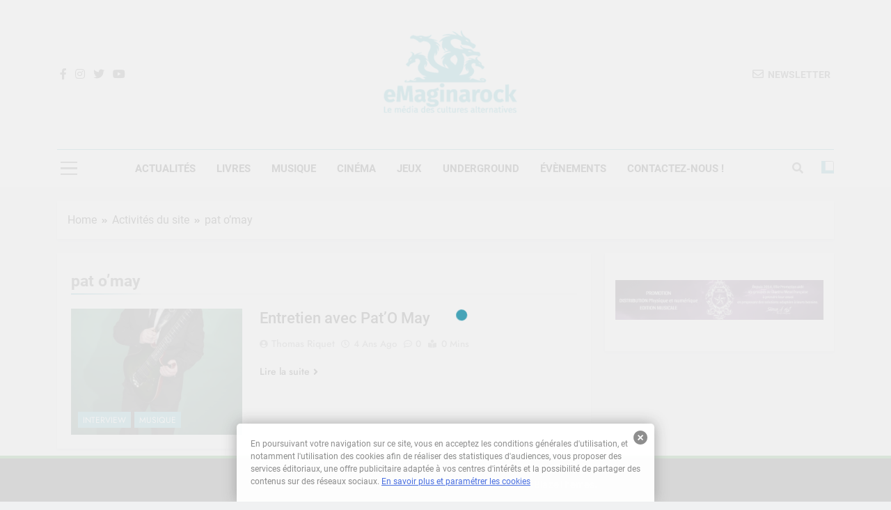

--- FILE ---
content_type: text/html; charset=UTF-8
request_url: http://www.emaginarock.fr/tag/pat-omay/
body_size: 15931
content:
<!doctype html>
<html lang="fr-FR">
<head>
	<meta charset="UTF-8">
	<meta name="viewport" content="width=device-width, initial-scale=1">
	<link rel="profile" href="https://gmpg.org/xfn/11">
	<meta name='robots' content='index, follow, max-image-preview:large, max-snippet:-1, max-video-preview:-1' />

	<!-- This site is optimized with the Yoast SEO plugin v26.8 - https://yoast.com/product/yoast-seo-wordpress/ -->
	<title>pat o&#039;may Archives - eMaginarock</title>
	<link rel="canonical" href="http://www.emaginarock.fr/tag/pat-omay/" />
	<meta property="og:locale" content="fr_FR" />
	<meta property="og:type" content="article" />
	<meta property="og:title" content="pat o&#039;may Archives - eMaginarock" />
	<meta property="og:url" content="http://www.emaginarock.fr/tag/pat-omay/" />
	<meta property="og:site_name" content="eMaginarock" />
	<meta name="twitter:card" content="summary_large_image" />
	<meta name="twitter:site" content="@eMaginarock" />
	<script type="application/ld+json" class="yoast-schema-graph">{"@context":"https://schema.org","@graph":[{"@type":"CollectionPage","@id":"http://www.emaginarock.fr/tag/pat-omay/","url":"http://www.emaginarock.fr/tag/pat-omay/","name":"pat o'may Archives - eMaginarock","isPartOf":{"@id":"http://www.emaginarock.fr/#website"},"primaryImageOfPage":{"@id":"http://www.emaginarock.fr/tag/pat-omay/#primaryimage"},"image":{"@id":"http://www.emaginarock.fr/tag/pat-omay/#primaryimage"},"thumbnailUrl":"http://www.emaginarock.fr/wp-content/uploads/2021/08/patomay-3.jpeg","breadcrumb":{"@id":"http://www.emaginarock.fr/tag/pat-omay/#breadcrumb"},"inLanguage":"fr-FR"},{"@type":"ImageObject","inLanguage":"fr-FR","@id":"http://www.emaginarock.fr/tag/pat-omay/#primaryimage","url":"http://www.emaginarock.fr/wp-content/uploads/2021/08/patomay-3.jpeg","contentUrl":"http://www.emaginarock.fr/wp-content/uploads/2021/08/patomay-3.jpeg","width":1067,"height":1600},{"@type":"BreadcrumbList","@id":"http://www.emaginarock.fr/tag/pat-omay/#breadcrumb","itemListElement":[{"@type":"ListItem","position":1,"name":"Accueil","item":"https://www.emaginarock.fr/"},{"@type":"ListItem","position":2,"name":"pat o'may"}]},{"@type":"WebSite","@id":"http://www.emaginarock.fr/#website","url":"http://www.emaginarock.fr/","name":"eMaginarock","description":"Le média des cultures alternatives","publisher":{"@id":"http://www.emaginarock.fr/#organization"},"potentialAction":[{"@type":"SearchAction","target":{"@type":"EntryPoint","urlTemplate":"http://www.emaginarock.fr/?s={search_term_string}"},"query-input":{"@type":"PropertyValueSpecification","valueRequired":true,"valueName":"search_term_string"}}],"inLanguage":"fr-FR"},{"@type":"Organization","@id":"http://www.emaginarock.fr/#organization","name":"eMaginarock","url":"http://www.emaginarock.fr/","logo":{"@type":"ImageObject","inLanguage":"fr-FR","@id":"http://www.emaginarock.fr/#/schema/logo/image/","url":"https://i2.wp.com/www.emaginarock.fr/wp-content/uploads/2013/09/logo-newsletter.png?fit=1116%2C522","contentUrl":"https://i2.wp.com/www.emaginarock.fr/wp-content/uploads/2013/09/logo-newsletter.png?fit=1116%2C522","width":1116,"height":522,"caption":"eMaginarock"},"image":{"@id":"http://www.emaginarock.fr/#/schema/logo/image/"},"sameAs":["https://www.facebook.com/emaginarock/","https://x.com/eMaginarock","https://www.youtube.com/channel/UC7NO-PxyucHBaIvO9riwCSg"]}]}</script>
	<!-- / Yoast SEO plugin. -->


<link rel='dns-prefetch' href='//www.emaginarock.fr' />
<link rel='dns-prefetch' href='//stats.wp.com' />
<link rel="alternate" type="application/rss+xml" title="eMaginarock &raquo; Flux" href="http://www.emaginarock.fr/feed/" />
<link rel="alternate" type="application/rss+xml" title="eMaginarock &raquo; Flux des commentaires" href="http://www.emaginarock.fr/comments/feed/" />
<link rel="alternate" type="application/rss+xml" title="eMaginarock &raquo; Flux de l’étiquette pat o&#039;may" href="http://www.emaginarock.fr/tag/pat-omay/feed/" />
<style id='wp-img-auto-sizes-contain-inline-css'>
img:is([sizes=auto i],[sizes^="auto," i]){contain-intrinsic-size:3000px 1500px}
/*# sourceURL=wp-img-auto-sizes-contain-inline-css */
</style>
<style id='wp-emoji-styles-inline-css'>

	img.wp-smiley, img.emoji {
		display: inline !important;
		border: none !important;
		box-shadow: none !important;
		height: 1em !important;
		width: 1em !important;
		margin: 0 0.07em !important;
		vertical-align: -0.1em !important;
		background: none !important;
		padding: 0 !important;
	}
/*# sourceURL=wp-emoji-styles-inline-css */
</style>
<style id='wp-block-library-inline-css'>
:root{--wp-block-synced-color:#7a00df;--wp-block-synced-color--rgb:122,0,223;--wp-bound-block-color:var(--wp-block-synced-color);--wp-editor-canvas-background:#ddd;--wp-admin-theme-color:#007cba;--wp-admin-theme-color--rgb:0,124,186;--wp-admin-theme-color-darker-10:#006ba1;--wp-admin-theme-color-darker-10--rgb:0,107,160.5;--wp-admin-theme-color-darker-20:#005a87;--wp-admin-theme-color-darker-20--rgb:0,90,135;--wp-admin-border-width-focus:2px}@media (min-resolution:192dpi){:root{--wp-admin-border-width-focus:1.5px}}.wp-element-button{cursor:pointer}:root .has-very-light-gray-background-color{background-color:#eee}:root .has-very-dark-gray-background-color{background-color:#313131}:root .has-very-light-gray-color{color:#eee}:root .has-very-dark-gray-color{color:#313131}:root .has-vivid-green-cyan-to-vivid-cyan-blue-gradient-background{background:linear-gradient(135deg,#00d084,#0693e3)}:root .has-purple-crush-gradient-background{background:linear-gradient(135deg,#34e2e4,#4721fb 50%,#ab1dfe)}:root .has-hazy-dawn-gradient-background{background:linear-gradient(135deg,#faaca8,#dad0ec)}:root .has-subdued-olive-gradient-background{background:linear-gradient(135deg,#fafae1,#67a671)}:root .has-atomic-cream-gradient-background{background:linear-gradient(135deg,#fdd79a,#004a59)}:root .has-nightshade-gradient-background{background:linear-gradient(135deg,#330968,#31cdcf)}:root .has-midnight-gradient-background{background:linear-gradient(135deg,#020381,#2874fc)}:root{--wp--preset--font-size--normal:16px;--wp--preset--font-size--huge:42px}.has-regular-font-size{font-size:1em}.has-larger-font-size{font-size:2.625em}.has-normal-font-size{font-size:var(--wp--preset--font-size--normal)}.has-huge-font-size{font-size:var(--wp--preset--font-size--huge)}.has-text-align-center{text-align:center}.has-text-align-left{text-align:left}.has-text-align-right{text-align:right}.has-fit-text{white-space:nowrap!important}#end-resizable-editor-section{display:none}.aligncenter{clear:both}.items-justified-left{justify-content:flex-start}.items-justified-center{justify-content:center}.items-justified-right{justify-content:flex-end}.items-justified-space-between{justify-content:space-between}.screen-reader-text{border:0;clip-path:inset(50%);height:1px;margin:-1px;overflow:hidden;padding:0;position:absolute;width:1px;word-wrap:normal!important}.screen-reader-text:focus{background-color:#ddd;clip-path:none;color:#444;display:block;font-size:1em;height:auto;left:5px;line-height:normal;padding:15px 23px 14px;text-decoration:none;top:5px;width:auto;z-index:100000}html :where(.has-border-color){border-style:solid}html :where([style*=border-top-color]){border-top-style:solid}html :where([style*=border-right-color]){border-right-style:solid}html :where([style*=border-bottom-color]){border-bottom-style:solid}html :where([style*=border-left-color]){border-left-style:solid}html :where([style*=border-width]){border-style:solid}html :where([style*=border-top-width]){border-top-style:solid}html :where([style*=border-right-width]){border-right-style:solid}html :where([style*=border-bottom-width]){border-bottom-style:solid}html :where([style*=border-left-width]){border-left-style:solid}html :where(img[class*=wp-image-]){height:auto;max-width:100%}:where(figure){margin:0 0 1em}html :where(.is-position-sticky){--wp-admin--admin-bar--position-offset:var(--wp-admin--admin-bar--height,0px)}@media screen and (max-width:600px){html :where(.is-position-sticky){--wp-admin--admin-bar--position-offset:0px}}

/*# sourceURL=wp-block-library-inline-css */
</style><style id='global-styles-inline-css'>
:root{--wp--preset--aspect-ratio--square: 1;--wp--preset--aspect-ratio--4-3: 4/3;--wp--preset--aspect-ratio--3-4: 3/4;--wp--preset--aspect-ratio--3-2: 3/2;--wp--preset--aspect-ratio--2-3: 2/3;--wp--preset--aspect-ratio--16-9: 16/9;--wp--preset--aspect-ratio--9-16: 9/16;--wp--preset--color--black: #000000;--wp--preset--color--cyan-bluish-gray: #abb8c3;--wp--preset--color--white: #ffffff;--wp--preset--color--pale-pink: #f78da7;--wp--preset--color--vivid-red: #cf2e2e;--wp--preset--color--luminous-vivid-orange: #ff6900;--wp--preset--color--luminous-vivid-amber: #fcb900;--wp--preset--color--light-green-cyan: #7bdcb5;--wp--preset--color--vivid-green-cyan: #00d084;--wp--preset--color--pale-cyan-blue: #8ed1fc;--wp--preset--color--vivid-cyan-blue: #0693e3;--wp--preset--color--vivid-purple: #9b51e0;--wp--preset--gradient--vivid-cyan-blue-to-vivid-purple: linear-gradient(135deg,rgb(6,147,227) 0%,rgb(155,81,224) 100%);--wp--preset--gradient--light-green-cyan-to-vivid-green-cyan: linear-gradient(135deg,rgb(122,220,180) 0%,rgb(0,208,130) 100%);--wp--preset--gradient--luminous-vivid-amber-to-luminous-vivid-orange: linear-gradient(135deg,rgb(252,185,0) 0%,rgb(255,105,0) 100%);--wp--preset--gradient--luminous-vivid-orange-to-vivid-red: linear-gradient(135deg,rgb(255,105,0) 0%,rgb(207,46,46) 100%);--wp--preset--gradient--very-light-gray-to-cyan-bluish-gray: linear-gradient(135deg,rgb(238,238,238) 0%,rgb(169,184,195) 100%);--wp--preset--gradient--cool-to-warm-spectrum: linear-gradient(135deg,rgb(74,234,220) 0%,rgb(151,120,209) 20%,rgb(207,42,186) 40%,rgb(238,44,130) 60%,rgb(251,105,98) 80%,rgb(254,248,76) 100%);--wp--preset--gradient--blush-light-purple: linear-gradient(135deg,rgb(255,206,236) 0%,rgb(152,150,240) 100%);--wp--preset--gradient--blush-bordeaux: linear-gradient(135deg,rgb(254,205,165) 0%,rgb(254,45,45) 50%,rgb(107,0,62) 100%);--wp--preset--gradient--luminous-dusk: linear-gradient(135deg,rgb(255,203,112) 0%,rgb(199,81,192) 50%,rgb(65,88,208) 100%);--wp--preset--gradient--pale-ocean: linear-gradient(135deg,rgb(255,245,203) 0%,rgb(182,227,212) 50%,rgb(51,167,181) 100%);--wp--preset--gradient--electric-grass: linear-gradient(135deg,rgb(202,248,128) 0%,rgb(113,206,126) 100%);--wp--preset--gradient--midnight: linear-gradient(135deg,rgb(2,3,129) 0%,rgb(40,116,252) 100%);--wp--preset--font-size--small: 13px;--wp--preset--font-size--medium: 20px;--wp--preset--font-size--large: 36px;--wp--preset--font-size--x-large: 42px;--wp--preset--spacing--20: 0.44rem;--wp--preset--spacing--30: 0.67rem;--wp--preset--spacing--40: 1rem;--wp--preset--spacing--50: 1.5rem;--wp--preset--spacing--60: 2.25rem;--wp--preset--spacing--70: 3.38rem;--wp--preset--spacing--80: 5.06rem;--wp--preset--shadow--natural: 6px 6px 9px rgba(0, 0, 0, 0.2);--wp--preset--shadow--deep: 12px 12px 50px rgba(0, 0, 0, 0.4);--wp--preset--shadow--sharp: 6px 6px 0px rgba(0, 0, 0, 0.2);--wp--preset--shadow--outlined: 6px 6px 0px -3px rgb(255, 255, 255), 6px 6px rgb(0, 0, 0);--wp--preset--shadow--crisp: 6px 6px 0px rgb(0, 0, 0);}:where(.is-layout-flex){gap: 0.5em;}:where(.is-layout-grid){gap: 0.5em;}body .is-layout-flex{display: flex;}.is-layout-flex{flex-wrap: wrap;align-items: center;}.is-layout-flex > :is(*, div){margin: 0;}body .is-layout-grid{display: grid;}.is-layout-grid > :is(*, div){margin: 0;}:where(.wp-block-columns.is-layout-flex){gap: 2em;}:where(.wp-block-columns.is-layout-grid){gap: 2em;}:where(.wp-block-post-template.is-layout-flex){gap: 1.25em;}:where(.wp-block-post-template.is-layout-grid){gap: 1.25em;}.has-black-color{color: var(--wp--preset--color--black) !important;}.has-cyan-bluish-gray-color{color: var(--wp--preset--color--cyan-bluish-gray) !important;}.has-white-color{color: var(--wp--preset--color--white) !important;}.has-pale-pink-color{color: var(--wp--preset--color--pale-pink) !important;}.has-vivid-red-color{color: var(--wp--preset--color--vivid-red) !important;}.has-luminous-vivid-orange-color{color: var(--wp--preset--color--luminous-vivid-orange) !important;}.has-luminous-vivid-amber-color{color: var(--wp--preset--color--luminous-vivid-amber) !important;}.has-light-green-cyan-color{color: var(--wp--preset--color--light-green-cyan) !important;}.has-vivid-green-cyan-color{color: var(--wp--preset--color--vivid-green-cyan) !important;}.has-pale-cyan-blue-color{color: var(--wp--preset--color--pale-cyan-blue) !important;}.has-vivid-cyan-blue-color{color: var(--wp--preset--color--vivid-cyan-blue) !important;}.has-vivid-purple-color{color: var(--wp--preset--color--vivid-purple) !important;}.has-black-background-color{background-color: var(--wp--preset--color--black) !important;}.has-cyan-bluish-gray-background-color{background-color: var(--wp--preset--color--cyan-bluish-gray) !important;}.has-white-background-color{background-color: var(--wp--preset--color--white) !important;}.has-pale-pink-background-color{background-color: var(--wp--preset--color--pale-pink) !important;}.has-vivid-red-background-color{background-color: var(--wp--preset--color--vivid-red) !important;}.has-luminous-vivid-orange-background-color{background-color: var(--wp--preset--color--luminous-vivid-orange) !important;}.has-luminous-vivid-amber-background-color{background-color: var(--wp--preset--color--luminous-vivid-amber) !important;}.has-light-green-cyan-background-color{background-color: var(--wp--preset--color--light-green-cyan) !important;}.has-vivid-green-cyan-background-color{background-color: var(--wp--preset--color--vivid-green-cyan) !important;}.has-pale-cyan-blue-background-color{background-color: var(--wp--preset--color--pale-cyan-blue) !important;}.has-vivid-cyan-blue-background-color{background-color: var(--wp--preset--color--vivid-cyan-blue) !important;}.has-vivid-purple-background-color{background-color: var(--wp--preset--color--vivid-purple) !important;}.has-black-border-color{border-color: var(--wp--preset--color--black) !important;}.has-cyan-bluish-gray-border-color{border-color: var(--wp--preset--color--cyan-bluish-gray) !important;}.has-white-border-color{border-color: var(--wp--preset--color--white) !important;}.has-pale-pink-border-color{border-color: var(--wp--preset--color--pale-pink) !important;}.has-vivid-red-border-color{border-color: var(--wp--preset--color--vivid-red) !important;}.has-luminous-vivid-orange-border-color{border-color: var(--wp--preset--color--luminous-vivid-orange) !important;}.has-luminous-vivid-amber-border-color{border-color: var(--wp--preset--color--luminous-vivid-amber) !important;}.has-light-green-cyan-border-color{border-color: var(--wp--preset--color--light-green-cyan) !important;}.has-vivid-green-cyan-border-color{border-color: var(--wp--preset--color--vivid-green-cyan) !important;}.has-pale-cyan-blue-border-color{border-color: var(--wp--preset--color--pale-cyan-blue) !important;}.has-vivid-cyan-blue-border-color{border-color: var(--wp--preset--color--vivid-cyan-blue) !important;}.has-vivid-purple-border-color{border-color: var(--wp--preset--color--vivid-purple) !important;}.has-vivid-cyan-blue-to-vivid-purple-gradient-background{background: var(--wp--preset--gradient--vivid-cyan-blue-to-vivid-purple) !important;}.has-light-green-cyan-to-vivid-green-cyan-gradient-background{background: var(--wp--preset--gradient--light-green-cyan-to-vivid-green-cyan) !important;}.has-luminous-vivid-amber-to-luminous-vivid-orange-gradient-background{background: var(--wp--preset--gradient--luminous-vivid-amber-to-luminous-vivid-orange) !important;}.has-luminous-vivid-orange-to-vivid-red-gradient-background{background: var(--wp--preset--gradient--luminous-vivid-orange-to-vivid-red) !important;}.has-very-light-gray-to-cyan-bluish-gray-gradient-background{background: var(--wp--preset--gradient--very-light-gray-to-cyan-bluish-gray) !important;}.has-cool-to-warm-spectrum-gradient-background{background: var(--wp--preset--gradient--cool-to-warm-spectrum) !important;}.has-blush-light-purple-gradient-background{background: var(--wp--preset--gradient--blush-light-purple) !important;}.has-blush-bordeaux-gradient-background{background: var(--wp--preset--gradient--blush-bordeaux) !important;}.has-luminous-dusk-gradient-background{background: var(--wp--preset--gradient--luminous-dusk) !important;}.has-pale-ocean-gradient-background{background: var(--wp--preset--gradient--pale-ocean) !important;}.has-electric-grass-gradient-background{background: var(--wp--preset--gradient--electric-grass) !important;}.has-midnight-gradient-background{background: var(--wp--preset--gradient--midnight) !important;}.has-small-font-size{font-size: var(--wp--preset--font-size--small) !important;}.has-medium-font-size{font-size: var(--wp--preset--font-size--medium) !important;}.has-large-font-size{font-size: var(--wp--preset--font-size--large) !important;}.has-x-large-font-size{font-size: var(--wp--preset--font-size--x-large) !important;}
/*# sourceURL=global-styles-inline-css */
</style>

<style id='classic-theme-styles-inline-css'>
/*! This file is auto-generated */
.wp-block-button__link{color:#fff;background-color:#32373c;border-radius:9999px;box-shadow:none;text-decoration:none;padding:calc(.667em + 2px) calc(1.333em + 2px);font-size:1.125em}.wp-block-file__button{background:#32373c;color:#fff;text-decoration:none}
/*# sourceURL=/wp-includes/css/classic-themes.min.css */
</style>
<link rel='stylesheet' id='contact-form-7-css' href='http://www.emaginarock.fr/wp-content/plugins/contact-form-7/includes/css/styles.css?ver=6.1.4' media='all' />
<style id='contact-form-7-inline-css'>
.wpcf7 .wpcf7-recaptcha iframe {margin-bottom: 0;}.wpcf7 .wpcf7-recaptcha[data-align="center"] > div {margin: 0 auto;}.wpcf7 .wpcf7-recaptcha[data-align="right"] > div {margin: 0 0 0 auto;}
/*# sourceURL=contact-form-7-inline-css */
</style>
<link rel='stylesheet' id='bwg_fonts-css' href='http://www.emaginarock.fr/wp-content/plugins/photo-gallery/css/bwg-fonts/fonts.css?ver=0.0.1' media='all' />
<link rel='stylesheet' id='sumoselect-css' href='http://www.emaginarock.fr/wp-content/plugins/photo-gallery/css/sumoselect.min.css?ver=3.4.6' media='all' />
<link rel='stylesheet' id='mCustomScrollbar-css' href='http://www.emaginarock.fr/wp-content/plugins/photo-gallery/css/jquery.mCustomScrollbar.min.css?ver=3.1.5' media='all' />
<link rel='stylesheet' id='bwg_frontend-css' href='http://www.emaginarock.fr/wp-content/plugins/photo-gallery/css/styles.min.css?ver=1.8.37' media='all' />
<link rel='stylesheet' id='widgetopts-styles-css' href='http://www.emaginarock.fr/wp-content/plugins/widget-options/assets/css/widget-options.css?ver=4.1.3' media='all' />
<link rel='stylesheet' id='fontawesome-css' href='http://www.emaginarock.fr/wp-content/themes/newsmatic/assets/lib/fontawesome/css/all.min.css?ver=5.15.3' media='all' />
<link rel='stylesheet' id='slick-css' href='http://www.emaginarock.fr/wp-content/themes/newsmatic/assets/lib/slick/slick.css?ver=1.8.1' media='all' />
<link rel='stylesheet' id='newsmatic-typo-fonts-css' href='http://www.emaginarock.fr/wp-content/fonts/22c8d6d56cf4a0cb4c042113e7a517af.css' media='all' />
<link rel='stylesheet' id='newsmatic-style-css' href='http://www.emaginarock.fr/wp-content/themes/newsmatic/style.css?ver=1.3.9' media='all' />
<style id='newsmatic-style-inline-css'>
body.newsmatic_font_typography{ --newsmatic-global-preset-color-1: #64748b;}
 body.newsmatic_font_typography{ --newsmatic-global-preset-color-2: #27272a;}
 body.newsmatic_font_typography{ --newsmatic-global-preset-color-3: #ef4444;}
 body.newsmatic_font_typography{ --newsmatic-global-preset-color-4: #eab308;}
 body.newsmatic_font_typography{ --newsmatic-global-preset-color-5: #84cc16;}
 body.newsmatic_font_typography{ --newsmatic-global-preset-color-6: #22c55e;}
 body.newsmatic_font_typography{ --newsmatic-global-preset-color-7: #06b6d4;}
 body.newsmatic_font_typography{ --newsmatic-global-preset-color-8: #0284c7;}
 body.newsmatic_font_typography{ --newsmatic-global-preset-color-9: #6366f1;}
 body.newsmatic_font_typography{ --newsmatic-global-preset-color-10: #84cc16;}
 body.newsmatic_font_typography{ --newsmatic-global-preset-color-11: #a855f7;}
 body.newsmatic_font_typography{ --newsmatic-global-preset-color-12: #f43f5e;}
 body.newsmatic_font_typography{ --newsmatic-global-preset-gradient-color-1: linear-gradient( 135deg, #485563 10%, #29323c 100%);}
 body.newsmatic_font_typography{ --newsmatic-global-preset-gradient-color-2: linear-gradient( 135deg, #FF512F 10%, #F09819 100%);}
 body.newsmatic_font_typography{ --newsmatic-global-preset-gradient-color-3: linear-gradient( 135deg, #00416A 10%, #E4E5E6 100%);}
 body.newsmatic_font_typography{ --newsmatic-global-preset-gradient-color-4: linear-gradient( 135deg, #CE9FFC 10%, #7367F0 100%);}
 body.newsmatic_font_typography{ --newsmatic-global-preset-gradient-color-5: linear-gradient( 135deg, #90F7EC 10%, #32CCBC 100%);}
 body.newsmatic_font_typography{ --newsmatic-global-preset-gradient-color-6: linear-gradient( 135deg, #81FBB8 10%, #28C76F 100%);}
 body.newsmatic_font_typography{ --newsmatic-global-preset-gradient-color-7: linear-gradient( 135deg, #EB3349 10%, #F45C43 100%);}
 body.newsmatic_font_typography{ --newsmatic-global-preset-gradient-color-8: linear-gradient( 135deg, #FFF720 10%, #3CD500 100%);}
 body.newsmatic_font_typography{ --newsmatic-global-preset-gradient-color-9: linear-gradient( 135deg, #FF96F9 10%, #C32BAC 100%);}
 body.newsmatic_font_typography{ --newsmatic-global-preset-gradient-color-10: linear-gradient( 135deg, #69FF97 10%, #00E4FF 100%);}
 body.newsmatic_font_typography{ --newsmatic-global-preset-gradient-color-11: linear-gradient( 135deg, #3C8CE7 10%, #00EAFF 100%);}
 body.newsmatic_font_typography{ --newsmatic-global-preset-gradient-color-12: linear-gradient( 135deg, #FF7AF5 10%, #513162 100%);}
.newsmatic_font_typography { --header-padding: 35px;} .newsmatic_font_typography { --header-padding-tablet: 30px;} .newsmatic_font_typography { --header-padding-smartphone: 30px;}.newsmatic_main_body .site-header.layout--default .top-header{ background: #1b8415}.newsmatic_font_typography .header-custom-button{ background: linear-gradient(135deg,rgb(178,7,29) 0%,rgb(1,1,1) 100%)}.newsmatic_font_typography .header-custom-button:hover{ background: #b2071d}.newsmatic_font_typography { --site-title-family : Roboto; }
.newsmatic_font_typography { --site-title-weight : 700; }
.newsmatic_font_typography { --site-title-texttransform : capitalize; }
.newsmatic_font_typography { --site-title-textdecoration : none; }
.newsmatic_font_typography { --site-title-size : 45px; }
.newsmatic_font_typography { --site-title-size-tab : 43px; }
.newsmatic_font_typography { --site-title-size-mobile : 40px; }
.newsmatic_font_typography { --site-title-lineheight : 45px; }
.newsmatic_font_typography { --site-title-lineheight-tab : 42px; }
.newsmatic_font_typography { --site-title-lineheight-mobile : 40px; }
.newsmatic_font_typography { --site-title-letterspacing : 0px; }
.newsmatic_font_typography { --site-title-letterspacing-tab : 0px; }
.newsmatic_font_typography { --site-title-letterspacing-mobile : 0px; }
.newsmatic_font_typography { --site-tagline-family : Roboto; }
.newsmatic_font_typography { --site-tagline-weight : 400; }
.newsmatic_font_typography { --site-tagline-texttransform : capitalize; }
.newsmatic_font_typography { --site-tagline-textdecoration : none; }
.newsmatic_font_typography { --site-tagline-size : 16px; }
.newsmatic_font_typography { --site-tagline-size-tab : 16px; }
.newsmatic_font_typography { --site-tagline-size-mobile : 16px; }
.newsmatic_font_typography { --site-tagline-lineheight : 26px; }
.newsmatic_font_typography { --site-tagline-lineheight-tab : 26px; }
.newsmatic_font_typography { --site-tagline-lineheight-mobile : 16px; }
.newsmatic_font_typography { --site-tagline-letterspacing : 0px; }
.newsmatic_font_typography { --site-tagline-letterspacing-tab : 0px; }
.newsmatic_font_typography { --site-tagline-letterspacing-mobile : 0px; }
body .site-branding img.custom-logo{ width: 230px; }@media(max-width: 940px) { body .site-branding img.custom-logo{ width: 200px; } }
@media(max-width: 610px) { body .site-branding img.custom-logo{ width: 200px; } }
.newsmatic_font_typography  { --menu-color-hover : #319ab0; }.newsmatic_font_typography  { --sidebar-toggle-color: #525252;}.newsmatic_font_typography  { --sidebar-toggle-color-hover : #319ab0; }.newsmatic_font_typography  { --search-color: #525252;}.newsmatic_font_typography  { --search-color-hover : #319ab0; }.newsmatic_main_body { --site-bk-color: #F0F1F2}.newsmatic_font_typography  { --move-to-top-background-color: #319ab0;}.newsmatic_font_typography  { --move-to-top-background-color-hover : #319ab0; }.newsmatic_font_typography  { --move-to-top-color: #fff;}.newsmatic_font_typography  { --move-to-top-color-hover : #fff; }@media(max-width: 610px) { .ads-banner{ display : block;} }@media(max-width: 610px) { body #newsmatic-scroll-to-top.show{ display : none;} }body .site-header.layout--default .menu-section .row{ border-top: 1px solid #319ab0;}body .site-footer.dark_bk{ border-top: 5px solid #1B8415;}.newsmatic_font_typography  { --custom-btn-color: #ffffff;}.newsmatic_font_typography  { --custom-btn-color-hover : #ffffff; } body.newsmatic_main_body{ --theme-color-red: #319ab0;} body.newsmatic_dark_mode{ --theme-color-red: #319ab0;}body .post-categories .cat-item.cat-8878 { background-color : #319ab0} body .newsmatic-category-no-bk .post-categories .cat-item.cat-8878 a  { color : #319ab0} body.single .post-categories .cat-item.cat-8878 { background-color : #319ab0} body .post-categories .cat-item.cat-1599 { background-color : #319ab0} body .newsmatic-category-no-bk .post-categories .cat-item.cat-1599 a  { color : #319ab0} body.single .post-categories .cat-item.cat-1599 { background-color : #319ab0} body .post-categories .cat-item.cat-8883 { background-color : #319ab0} body .newsmatic-category-no-bk .post-categories .cat-item.cat-8883 a  { color : #319ab0} body.single .post-categories .cat-item.cat-8883 { background-color : #319ab0} body .post-categories .cat-item.cat-1609 { background-color : #319ab0} body .newsmatic-category-no-bk .post-categories .cat-item.cat-1609 a  { color : #319ab0} body.single .post-categories .cat-item.cat-1609 { background-color : #319ab0} body .post-categories .cat-item.cat-1595 { background-color : #319ab0} body .newsmatic-category-no-bk .post-categories .cat-item.cat-1595 a  { color : #319ab0} body.single .post-categories .cat-item.cat-1595 { background-color : #319ab0} body .post-categories .cat-item.cat-7760 { background-color : #319ab0} body .newsmatic-category-no-bk .post-categories .cat-item.cat-7760 a  { color : #319ab0} body.single .post-categories .cat-item.cat-7760 { background-color : #319ab0} body .post-categories .cat-item.cat-1590 { background-color : #319ab0} body .newsmatic-category-no-bk .post-categories .cat-item.cat-1590 a  { color : #319ab0} body.single .post-categories .cat-item.cat-1590 { background-color : #319ab0} body .post-categories .cat-item.cat-1607 { background-color : #319ab0} body .newsmatic-category-no-bk .post-categories .cat-item.cat-1607 a  { color : #319ab0} body.single .post-categories .cat-item.cat-1607 { background-color : #319ab0} body .post-categories .cat-item.cat-1615 { background-color : #319ab0} body .newsmatic-category-no-bk .post-categories .cat-item.cat-1615 a  { color : #319ab0} body.single .post-categories .cat-item.cat-1615 { background-color : #319ab0} body .post-categories .cat-item.cat-1 { background-color : #319ab0} body .newsmatic-category-no-bk .post-categories .cat-item.cat-1 a  { color : #319ab0} body.single .post-categories .cat-item.cat-1 { background-color : #319ab0} body .post-categories .cat-item.cat-1605 { background-color : #319ab0} body .newsmatic-category-no-bk .post-categories .cat-item.cat-1605 a  { color : #319ab0} body.single .post-categories .cat-item.cat-1605 { background-color : #319ab0} body .post-categories .cat-item.cat-7132 { background-color : #319ab0} body .newsmatic-category-no-bk .post-categories .cat-item.cat-7132 a  { color : #319ab0} body.single .post-categories .cat-item.cat-7132 { background-color : #319ab0} body .post-categories .cat-item.cat-1597 { background-color : #319ab0} body .newsmatic-category-no-bk .post-categories .cat-item.cat-1597 a  { color : #319ab0} body.single .post-categories .cat-item.cat-1597 { background-color : #319ab0} body .post-categories .cat-item.cat-1588 { background-color : #319ab0} body .newsmatic-category-no-bk .post-categories .cat-item.cat-1588 a  { color : #319ab0} body.single .post-categories .cat-item.cat-1588 { background-color : #319ab0} body .post-categories .cat-item.cat-1587 { background-color : #319ab0} body .newsmatic-category-no-bk .post-categories .cat-item.cat-1587 a  { color : #319ab0} body.single .post-categories .cat-item.cat-1587 { background-color : #319ab0} body .post-categories .cat-item.cat-1596 { background-color : #319ab0} body .newsmatic-category-no-bk .post-categories .cat-item.cat-1596 a  { color : #319ab0} body.single .post-categories .cat-item.cat-1596 { background-color : #319ab0} body .post-categories .cat-item.cat-5931 { background-color : #319ab0} body .newsmatic-category-no-bk .post-categories .cat-item.cat-5931 a  { color : #319ab0} body.single .post-categories .cat-item.cat-5931 { background-color : #319ab0} body .post-categories .cat-item.cat-2405 { background-color : #319ab0} body .newsmatic-category-no-bk .post-categories .cat-item.cat-2405 a  { color : #319ab0} body.single .post-categories .cat-item.cat-2405 { background-color : #319ab0} body .post-categories .cat-item.cat-1606 { background-color : #319ab0} body .newsmatic-category-no-bk .post-categories .cat-item.cat-1606 a  { color : #319ab0} body.single .post-categories .cat-item.cat-1606 { background-color : #319ab0} body .post-categories .cat-item.cat-8879 { background-color : #319ab0} body .newsmatic-category-no-bk .post-categories .cat-item.cat-8879 a  { color : #319ab0} body.single .post-categories .cat-item.cat-8879 { background-color : #319ab0} body .post-categories .cat-item.cat-1610 { background-color : #319ab0} body .newsmatic-category-no-bk .post-categories .cat-item.cat-1610 a  { color : #319ab0} body.single .post-categories .cat-item.cat-1610 { background-color : #319ab0} body .post-categories .cat-item.cat-1592 { background-color : #319ab0} body .newsmatic-category-no-bk .post-categories .cat-item.cat-1592 a  { color : #319ab0} body.single .post-categories .cat-item.cat-1592 { background-color : #319ab0} body .post-categories .cat-item.cat-1600 { background-color : #319ab0} body .newsmatic-category-no-bk .post-categories .cat-item.cat-1600 a  { color : #319ab0} body.single .post-categories .cat-item.cat-1600 { background-color : #319ab0} body .post-categories .cat-item.cat-5506 { background-color : #319ab0} body .newsmatic-category-no-bk .post-categories .cat-item.cat-5506 a  { color : #319ab0} body.single .post-categories .cat-item.cat-5506 { background-color : #319ab0} body .post-categories .cat-item.cat-1603 { background-color : #319ab0} body .newsmatic-category-no-bk .post-categories .cat-item.cat-1603 a  { color : #319ab0} body.single .post-categories .cat-item.cat-1603 { background-color : #319ab0} body .post-categories .cat-item.cat-1601 { background-color : #319ab0} body .newsmatic-category-no-bk .post-categories .cat-item.cat-1601 a  { color : #319ab0} body.single .post-categories .cat-item.cat-1601 { background-color : #319ab0} body .post-categories .cat-item.cat-1602 { background-color : #319ab0} body .newsmatic-category-no-bk .post-categories .cat-item.cat-1602 a  { color : #319ab0} body.single .post-categories .cat-item.cat-1602 { background-color : #319ab0} body .post-categories .cat-item.cat-1586 { background-color : #319ab0} body .newsmatic-category-no-bk .post-categories .cat-item.cat-1586 a  { color : #319ab0} body.single .post-categories .cat-item.cat-1586 { background-color : #319ab0} body .post-categories .cat-item.cat-1593 { background-color : #319ab0} body .newsmatic-category-no-bk .post-categories .cat-item.cat-1593 a  { color : #319ab0} body.single .post-categories .cat-item.cat-1593 { background-color : #319ab0} body .post-categories .cat-item.cat-1591 { background-color : #319ab0} body .newsmatic-category-no-bk .post-categories .cat-item.cat-1591 a  { color : #319ab0} body.single .post-categories .cat-item.cat-1591 { background-color : #319ab0} body .post-categories .cat-item.cat-1782 { background-color : #319ab0} body .newsmatic-category-no-bk .post-categories .cat-item.cat-1782 a  { color : #319ab0} body.single .post-categories .cat-item.cat-1782 { background-color : #319ab0} body .post-categories .cat-item.cat-1604 { background-color : #319ab0} body .newsmatic-category-no-bk .post-categories .cat-item.cat-1604 a  { color : #319ab0} body.single .post-categories .cat-item.cat-1604 { background-color : #319ab0} body .post-categories .cat-item.cat-1594 { background-color : #319ab0} body .newsmatic-category-no-bk .post-categories .cat-item.cat-1594 a  { color : #319ab0} body.single .post-categories .cat-item.cat-1594 { background-color : #319ab0} body .post-categories .cat-item.cat-1608 { background-color : #319ab0} body .newsmatic-category-no-bk .post-categories .cat-item.cat-1608 a  { color : #319ab0} body.single .post-categories .cat-item.cat-1608 { background-color : #319ab0} body .post-categories .cat-item.cat-1589 { background-color : var( --newsmatic-global-preset-color-7 )} body .newsmatic-category-no-bk .post-categories .cat-item.cat-1589 a  { color : var( --newsmatic-global-preset-color-7 )} body.single .post-categories .cat-item.cat-1589 { background-color : var( --newsmatic-global-preset-color-7 )} body .post-categories .cat-item.cat-1598 { background-color : var( --newsmatic-global-preset-color-7 )} body .newsmatic-category-no-bk .post-categories .cat-item.cat-1598 a  { color : var( --newsmatic-global-preset-color-7 )} body.single .post-categories .cat-item.cat-1598 { background-color : var( --newsmatic-global-preset-color-7 )} body .post-categories .cat-item.cat-1720 { background-color : var( --newsmatic-global-preset-color-7 )} body .newsmatic-category-no-bk .post-categories .cat-item.cat-1720 a  { color : var( --newsmatic-global-preset-color-7 )} body.single .post-categories .cat-item.cat-1720 { background-color : var( --newsmatic-global-preset-color-7 )} body .post-categories .cat-item.cat-8880 { background-color : var( --newsmatic-global-preset-color-7 )} body .newsmatic-category-no-bk .post-categories .cat-item.cat-8880 a  { color : var( --newsmatic-global-preset-color-7 )} body.single .post-categories .cat-item.cat-8880 { background-color : var( --newsmatic-global-preset-color-7 )} body .post-categories .cat-item.cat-8882 { background-color : var( --newsmatic-global-preset-color-7 )} body .newsmatic-category-no-bk .post-categories .cat-item.cat-8882 a  { color : var( --newsmatic-global-preset-color-7 )} body.single .post-categories .cat-item.cat-8882 { background-color : var( --newsmatic-global-preset-color-7 )}  #main-banner-section .main-banner-slider figure.post-thumb { border-radius: 14px; } #main-banner-section .main-banner-slider .post-element{ border-radius: 14px;}
 @media (max-width: 769px){ #main-banner-section .main-banner-slider figure.post-thumb { border-radius: 0px; } #main-banner-section .main-banner-slider .post-element { border-radius: 14px; } }
 @media (max-width: 548px){ #main-banner-section .main-banner-slider figure.post-thumb  { border-radius: 0px; } #main-banner-section .main-banner-slider .post-element { border-radius: 14px; } }
 #main-banner-section .main-banner-trailing-posts figure.post-thumb, #main-banner-section .banner-trailing-posts figure.post-thumb { border-radius: 14px } #main-banner-section .banner-trailing-posts .post-element { border-radius: 14px;}
 @media (max-width: 769px){ #main-banner-section .main-banner-trailing-posts figure.post-thumb,
				#main-banner-section .banner-trailing-posts figure.post-thumb { border-radius: 0px } #main-banner-section .banner-trailing-posts .post-element { border-radius: 0px;} }
 @media (max-width: 548px){ #main-banner-section .main-banner-trailing-posts figure.post-thumb,
				#main-banner-section .banner-trailing-posts figure.post-thumb  { border-radius: 0px  } #main-banner-section .banner-trailing-posts .post-element { border-radius: 0px;} }
 main.site-main .primary-content article figure.post-thumb-wrap { padding-bottom: calc( 0.25 * 100% ) }
 @media (max-width: 769px){ main.site-main .primary-content article figure.post-thumb-wrap { padding-bottom: calc( 0.4 * 100% ) } }
 @media (max-width: 548px){ main.site-main .primary-content article figure.post-thumb-wrap { padding-bottom: calc( 0.4 * 100% ) } }
 main.site-main .primary-content article figure.post-thumb-wrap { border-radius: 0px}
 @media (max-width: 769px){ main.site-main .primary-content article figure.post-thumb-wrap { border-radius: 0px } }
 @media (max-width: 548px){ main.site-main .primary-content article figure.post-thumb-wrap { border-radius: 0px  } }
#block--1721751662918b article figure.post-thumb-wrap { padding-bottom: calc( 0.6 * 100% ) }
 @media (max-width: 769px){ #block--1721751662918b article figure.post-thumb-wrap { padding-bottom: calc( 0.8 * 100% ) } }
 @media (max-width: 548px){ #block--1721751662918b article figure.post-thumb-wrap { padding-bottom: calc( 0.6 * 100% ) }}
#block--1721751662918b article figure.post-thumb-wrap { border-radius: 0px }
 @media (max-width: 769px){ #block--1721751662918b article figure.post-thumb-wrap { border-radius: 0px } }
 @media (max-width: 548px){ #block--1721751662918b article figure.post-thumb-wrap { border-radius: 0px } }
#block--1721751662919y article figure.post-thumb-wrap { padding-bottom: calc( 0.6 * 100% ) }
 @media (max-width: 769px){ #block--1721751662919y article figure.post-thumb-wrap { padding-bottom: calc( 0.8 * 100% ) } }
 @media (max-width: 548px){ #block--1721751662919y article figure.post-thumb-wrap { padding-bottom: calc( 0.6 * 100% ) }}
#block--1721751662919y article figure.post-thumb-wrap { border-radius: 0px }
 @media (max-width: 769px){ #block--1721751662919y article figure.post-thumb-wrap { border-radius: 0px } }
 @media (max-width: 548px){ #block--1721751662919y article figure.post-thumb-wrap { border-radius: 0px } }
#block--1721751662920d article figure.post-thumb-wrap { padding-bottom: calc( 0.25 * 100% ) }
 @media (max-width: 769px){ #block--1721751662920d article figure.post-thumb-wrap { padding-bottom: calc( 0.25 * 100% ) } }
 @media (max-width: 548px){ #block--1721751662920d article figure.post-thumb-wrap { padding-bottom: calc( 0.25 * 100% ) }}
#block--1721751662920d article figure.post-thumb-wrap { border-radius: 0px }
 @media (max-width: 769px){ #block--1721751662920d article figure.post-thumb-wrap { border-radius: 0px } }
 @media (max-width: 548px){ #block--1721751662920d article figure.post-thumb-wrap { border-radius: 0px } }
#block--1721751662921f article figure.post-thumb-wrap { padding-bottom: calc( 0.6 * 100% ) }
 @media (max-width: 769px){ #block--1721751662921f article figure.post-thumb-wrap { padding-bottom: calc( 0.8 * 100% ) } }
 @media (max-width: 548px){ #block--1721751662921f article figure.post-thumb-wrap { padding-bottom: calc( 0.6 * 100% ) }}
#block--1721751662921f article figure.post-thumb-wrap { border-radius: 0px }
 @media (max-width: 769px){ #block--1721751662921f article figure.post-thumb-wrap { border-radius: 0px } }
 @media (max-width: 548px){ #block--1721751662921f article figure.post-thumb-wrap { border-radius: 0px } }
/*# sourceURL=newsmatic-style-inline-css */
</style>
<link rel='stylesheet' id='newsmatic-main-style-css' href='http://www.emaginarock.fr/wp-content/themes/newsmatic/assets/css/main.css?ver=1.3.9' media='all' />
<link rel='stylesheet' id='newsmatic-loader-style-css' href='http://www.emaginarock.fr/wp-content/themes/newsmatic/assets/css/loader.css?ver=1.3.9' media='all' />
<link rel='stylesheet' id='newsmatic-responsive-style-css' href='http://www.emaginarock.fr/wp-content/themes/newsmatic/assets/css/responsive.css?ver=1.3.9' media='all' />
<link rel='stylesheet' id='wp-pagenavi-css' href='http://www.emaginarock.fr/wp-content/plugins/wp-pagenavi/pagenavi-css.css?ver=2.70' media='all' />
<link rel='stylesheet' id='tablepress-default-css' href='http://www.emaginarock.fr/wp-content/plugins/tablepress/css/build/default.css?ver=3.2.6' media='all' />
<script src="http://www.emaginarock.fr/wp-includes/js/jquery/jquery.min.js?ver=3.7.1" id="jquery-core-js"></script>
<script src="http://www.emaginarock.fr/wp-includes/js/jquery/jquery-migrate.min.js?ver=3.4.1" id="jquery-migrate-js"></script>
<script src="http://www.emaginarock.fr/wp-content/plugins/photo-gallery/js/jquery.sumoselect.min.js?ver=3.4.6" id="sumoselect-js"></script>
<script src="http://www.emaginarock.fr/wp-content/plugins/photo-gallery/js/tocca.min.js?ver=2.0.9" id="bwg_mobile-js"></script>
<script src="http://www.emaginarock.fr/wp-content/plugins/photo-gallery/js/jquery.mCustomScrollbar.concat.min.js?ver=3.1.5" id="mCustomScrollbar-js"></script>
<script src="http://www.emaginarock.fr/wp-content/plugins/photo-gallery/js/jquery.fullscreen.min.js?ver=0.6.0" id="jquery-fullscreen-js"></script>
<script id="bwg_frontend-js-extra">
var bwg_objectsL10n = {"bwg_field_required":"field is required.","bwg_mail_validation":"This is not a valid email address.","bwg_search_result":"There are no images matching your search.","bwg_select_tag":"Select Tag","bwg_order_by":"Order By","bwg_search":"Search","bwg_show_ecommerce":"Show Ecommerce","bwg_hide_ecommerce":"Hide Ecommerce","bwg_show_comments":"Show Comments","bwg_hide_comments":"Hide Comments","bwg_restore":"Restore","bwg_maximize":"Maximize","bwg_fullscreen":"Fullscreen","bwg_exit_fullscreen":"Exit Fullscreen","bwg_search_tag":"SEARCH...","bwg_tag_no_match":"No tags found","bwg_all_tags_selected":"All tags selected","bwg_tags_selected":"tags selected","play":"Play","pause":"Pause","is_pro":"","bwg_play":"Play","bwg_pause":"Pause","bwg_hide_info":"Hide info","bwg_show_info":"Show info","bwg_hide_rating":"Hide rating","bwg_show_rating":"Show rating","ok":"Ok","cancel":"Cancel","select_all":"Select all","lazy_load":"0","lazy_loader":"http://www.emaginarock.fr/wp-content/plugins/photo-gallery/images/ajax_loader.png","front_ajax":"0","bwg_tag_see_all":"see all tags","bwg_tag_see_less":"see less tags"};
//# sourceURL=bwg_frontend-js-extra
</script>
<script src="http://www.emaginarock.fr/wp-content/plugins/photo-gallery/js/scripts.min.js?ver=1.8.37" id="bwg_frontend-js"></script>
<link rel="https://api.w.org/" href="http://www.emaginarock.fr/wp-json/" /><link rel="alternate" title="JSON" type="application/json" href="http://www.emaginarock.fr/wp-json/wp/v2/tags/8635" /><link rel="EditURI" type="application/rsd+xml" title="RSD" href="http://www.emaginarock.fr/xmlrpc.php?rsd" />
<meta name="generator" content="WordPress 6.9" />
<style type="text/css" media="screen">
  #cookie-law {  
  position: fixed;
  bottom: 0px;
  left: 0;
  right: 0;
  text-align: center;
  z-index:9999; 
}

#cookie-law > div {  
  background:#fff; 
  opacity:0.95; 
  width:75% !important;
  padding:20px;
  max-width: 600px;
  margin:auto;
  display: inline-block;
  text-align: left !important;
  border-radius:5px 5px 0 0;
  -moz-border-radius:5px 5px 0 0;
  -webkit-border-radius:5px 5px 0 0;
  -o-border-radius:5px 5px 0 0;
  box-shadow: 0px 0px 20px #A1A1A1;
  -webkit-box-shadow: 0px 0px 20px #A1A1A1;
  -moz-box-shadow: 0px 0px 20px #A1A1A1;
  -o-box-shadow: 0px 0px 20px #A1A1A1; 
  position:relative;
}

#cookie-law h4 { padding: 0 !important; margin:0 0 8px !important; text-align:left !important; font-size:13px !important; color:#444; 
}
#cookie-law p { padding: 0 !important; margin:0 !important; text-align:left !important; font-size:12px !important; line-height: 18px !important; color:#888;
}

a.close-cookie-banner {
  position: absolute;
  top:0px;
  right:0px;
  margin:10px;
  display:block;
  width:20px;
  height:20px;
  background:url(http://www.emaginarock.fr/wp-content/plugins/creare-eu-cookie-law-banner/images/close.png) no-repeat;
  background-size: 20px !important;
}

a.close-cookie-banner span {
  display:none !important;
}</style>
 	<style>img#wpstats{display:none}</style>
		<!-- Analytics by WP Statistics - https://wp-statistics.com -->
		<style type="text/css">
							.site-title {
					position: absolute;
					clip: rect(1px, 1px, 1px, 1px);
					}
									.site-description {
						position: absolute;
						clip: rect(1px, 1px, 1px, 1px);
					}
						</style>
		<link rel="icon" href="http://www.emaginarock.fr/wp-content/uploads/2020/01/cropped-favicon-2020-106x106.png" sizes="32x32" />
<link rel="icon" href="http://www.emaginarock.fr/wp-content/uploads/2020/01/cropped-favicon-2020-263x263.png" sizes="192x192" />
<link rel="apple-touch-icon" href="http://www.emaginarock.fr/wp-content/uploads/2020/01/cropped-favicon-2020-263x263.png" />
<meta name="msapplication-TileImage" content="http://www.emaginarock.fr/wp-content/uploads/2020/01/cropped-favicon-2020.png" />
</head>

<body class="archive tag tag-pat-omay tag-8635 wp-custom-logo wp-theme-newsmatic hfeed newsmatic-title-two newsmatic-image-hover--effect-two site-full-width--layout post-layout--one right-sidebar newsmatic_main_body newsmatic_font_typography" itemtype='https://schema.org/Blog' itemscope='itemscope'>
<div id="page" class="site">
	<a class="skip-link screen-reader-text" href="#primary">Skip to content</a>
				<div class="newsmatic_ovelay_div"></div>
					<div class="newsmatic_loading_box">
			<div class="box">
				<div class="loader-10"></div>
			</div>
		</div>
				
			<header id="masthead" class="site-header layout--default layout--one">
				        <div class="main-header order--social-logo-buttons">
            <div class="site-branding-section">
                <div class="newsmatic-container">
                    <div class="row">
                                 <div class="social-icons-wrap"><div class="social-icons">					<a class="social-icon" href="https://www.facebook.com/emaginarock" target="_blank"><i class="fab fa-facebook-f"></i></a>
							<a class="social-icon" href="https://www.instagram.com/emaginarock/" target="_blank"><i class="fab fa-instagram"></i></a>
							<a class="social-icon" href="https://x.com/emaginarock" target="_blank"><i class="fab fa-twitter"></i></a>
							<a class="social-icon" href="https://www.youtube.com/c/eMaginarock" target="_blank"><i class="fab fa-youtube"></i></a>
		</div></div>
                  <div class="site-branding">
                <a href="http://www.emaginarock.fr/" class="custom-logo-link" rel="home"><img width="300" height="165" src="http://www.emaginarock.fr/wp-content/uploads/2020/01/cropped-cropped-cropped-cropped-logo-2020-4.png" class="custom-logo" alt="eMaginarock" decoding="async" srcset="http://www.emaginarock.fr/wp-content/uploads/2020/01/cropped-cropped-cropped-cropped-logo-2020-4.png 300w, http://www.emaginarock.fr/wp-content/uploads/2020/01/cropped-cropped-cropped-cropped-logo-2020-4-193x106.png 193w, http://www.emaginarock.fr/wp-content/uploads/2020/01/cropped-cropped-cropped-cropped-logo-2020-4-136x75.png 136w" sizes="(max-width: 300px) 100vw, 300px" /></a>                        <p class="site-title"><a href="http://www.emaginarock.fr/" rel="home">eMaginarock</a></p>
                                    <p class="site-description">Le média des cultures alternatives</p>
                            </div><!-- .site-branding -->
         <div class="header-right-button-wrap">            <div class="newsletter-element">
                <a href="" data-popup="redirect">
                    <span class="title-icon"><i class="far fa-envelope"></i></span><span class="title-text">Newsletter</span>                </a>
            </div><!-- .newsletter-element -->
        </div><!-- .header-right-button-wrap -->                    </div>
                </div>
            </div>
            <div class="menu-section">
                <div class="newsmatic-container">
                    <div class="row">
                                    <div class="sidebar-toggle-wrap">
                <a class="sidebar-toggle-trigger" href="javascript:void(0);">
                    <div class="newsmatic_sidetoggle_menu_burger">
                      <span></span>
                      <span></span>
                      <span></span>
                  </div>
                </a>
                <div class="sidebar-toggle hide">
                <span class="sidebar-toggle-close"><i class="fas fa-times"></i></span>
                  <div class="newsmatic-container">
                    <div class="row">
                                          </div>
                  </div>
                </div>
            </div>
                 <nav id="site-navigation" class="main-navigation hover-effect--one">
            <button class="menu-toggle" aria-controls="primary-menu" aria-expanded="false">
                <div id="newsmatic_menu_burger">
                    <span></span>
                    <span></span>
                    <span></span>
                </div>
                <span class="menu_txt">Menu</span></button>
            <div class="menu-menu-principal-container"><ul id="header-menu" class="menu"><li id="menu-item-66120" class="menu-item menu-item-type-taxonomy menu-item-object-category menu-item-66120"><a href="http://www.emaginarock.fr/category/news/">Actualités</a></li>
<li id="menu-item-26757" class="menu-item menu-item-type-taxonomy menu-item-object-category menu-item-26757"><a href="http://www.emaginarock.fr/category/livres/">Livres</a></li>
<li id="menu-item-26753" class="menu-item menu-item-type-taxonomy menu-item-object-category menu-item-26753"><a href="http://www.emaginarock.fr/category/musique/">Musique</a></li>
<li id="menu-item-26741" class="menu-item menu-item-type-taxonomy menu-item-object-category menu-item-26741"><a href="http://www.emaginarock.fr/category/cinema/">Cinéma</a></li>
<li id="menu-item-26748" class="menu-item menu-item-type-taxonomy menu-item-object-category menu-item-26748"><a href="http://www.emaginarock.fr/category/jeux/">Jeux</a></li>
<li id="menu-item-66121" class="menu-item menu-item-type-taxonomy menu-item-object-category menu-item-66121"><a href="http://www.emaginarock.fr/category/underground/">Underground</a></li>
<li id="menu-item-26762" class="menu-item menu-item-type-taxonomy menu-item-object-category menu-item-26762"><a href="http://www.emaginarock.fr/category/reports/">Évènements</a></li>
<li id="menu-item-66123" class="menu-item menu-item-type-post_type menu-item-object-page menu-item-66123"><a href="http://www.emaginarock.fr/contact/">Contactez-nous !</a></li>
</ul></div>        </nav><!-- #site-navigation -->
                  <div class="search-wrap">
                <button class="search-trigger">
                    <i class="fas fa-search"></i>
                </button>
                <div class="search-form-wrap hide">
                    <form role="search" method="get" class="search-form" action="http://www.emaginarock.fr/">
				<label>
					<span class="screen-reader-text">Rechercher :</span>
					<input type="search" class="search-field" placeholder="Rechercher…" value="" name="s" />
				</label>
				<input type="submit" class="search-submit" value="Rechercher" />
			</form>                </div>
            </div>
                    <div class="mode_toggle_wrap">
                <input class="mode_toggle" type="checkbox" >
            </div>
                            </div>
                </div>
            </div>
        </div>
        			</header><!-- #masthead -->
			
			        <div class="after-header header-layout-banner-two">
            <div class="newsmatic-container">
                <div class="row">
                                    </div>
            </div>
        </div>
        	<div id="theme-content">
		            <div class="newsmatic-container">
                <div class="row">
                                <div class="newsmatic-breadcrumb-wrap">
                    <div role="navigation" aria-label="Breadcrumbs" class="breadcrumb-trail breadcrumbs" itemprop="breadcrumb"><ul class="trail-items" itemscope itemtype="http://schema.org/BreadcrumbList"><meta name="numberOfItems" content="3" /><meta name="itemListOrder" content="Ascending" /><li itemprop="itemListElement" itemscope itemtype="http://schema.org/ListItem" class="trail-item trail-begin"><a href="http://www.emaginarock.fr/" rel="home" itemprop="item"><span itemprop="name">Home</span></a><meta itemprop="position" content="1" /></li><li itemprop="itemListElement" itemscope itemtype="http://schema.org/ListItem" class="trail-item"><a href="http://www.emaginarock.fr/activites-du-site/" itemprop="item"><span itemprop="name">Activités du site</span></a><meta itemprop="position" content="2" /></li><li itemprop="itemListElement" itemscope itemtype="http://schema.org/ListItem" class="trail-item trail-end"><span data-url="http://www.emaginarock.fr/tag/pat-omay/" itemprop="item"><span itemprop="name">pat o&rsquo;may</span></span><meta itemprop="position" content="3" /></li></ul></div>                </div>
                        </div>
            </div>
            		<main id="primary" class="site-main">
			<div class="newsmatic-container">
				<div class="row">
				<div class="secondary-left-sidebar">
											</div>
					<div class="primary-content">
													<header class="page-header">
								<h1 class="page-title newsmatic-block-title">pat o&rsquo;may</h1>							</header><!-- .page-header -->
							<div class="post-inner-wrapper news-list-wrap">
								<article id="post-64609" class="post post-64609 type-post status-publish format-standard has-post-thumbnail hentry category-interview category-musique tag-entretien tag-francais tag-guitare tag-interview tag-music tag-musique tag-pat-omay tag-replica-promotion tag-rock tag-welcome-to-a-new-world">
	<figure class="post-thumb-wrap ">
        <a href="http://www.emaginarock.fr/2021/musique/entretien-avec-pato-may/" title="Entretien avec Pat&rsquo;O May">
            <img width="600" height="400" src="http://www.emaginarock.fr/wp-content/uploads/2021/08/patomay-3-600x400.jpeg" class="attachment-newsmatic-list size-newsmatic-list wp-post-image" alt="" title="Entretien avec Pat&rsquo;O May" decoding="async" fetchpriority="high" srcset="http://www.emaginarock.fr/wp-content/uploads/2021/08/patomay-3-600x400.jpeg 600w, http://www.emaginarock.fr/wp-content/uploads/2021/08/patomay-3-820x545.jpeg 820w, http://www.emaginarock.fr/wp-content/uploads/2021/08/patomay-3-300x200.jpeg 300w" sizes="(max-width: 600px) 100vw, 600px" />        </a>
        <ul class="post-categories"><li class="cat-item cat-8879"><a href="http://www.emaginarock.fr/category/interview/" rel="category tag">Interview</a></li><li class="cat-item cat-1591"><a href="http://www.emaginarock.fr/category/musique/" rel="category tag">Musique</a></li></ul>    </figure>
    <div class="post-element">
         <h2 class="post-title"><a href="http://www.emaginarock.fr/2021/musique/entretien-avec-pato-may/" title="Entretien avec Pat&rsquo;O May">Entretien avec Pat&rsquo;O May</a></h2>
                         
                                    <div class="post-meta">
                                        <span class="byline"> <span class="author vcard"><a class="url fn n author_name" href="http://www.emaginarock.fr/author/deuskin/">Thomas Riquet</a></span></span><span class="post-date posted-on published"><a href="http://www.emaginarock.fr/2021/musique/entretien-avec-pato-may/" rel="bookmark"><time class="entry-date published" datetime="2021-08-31T15:00:18+01:00">4 ans ago</time><time class="updated" datetime="2021-11-30T17:43:27+01:00">4 ans ago</time></a></span><a href="http://www.emaginarock.fr/2021/musique/entretien-avec-pato-may/#comments"><span class="post-comment">0</span></a><span class="read-time">0 mins</span>                                    </div>
                         <div class="post-excerpt"></div>
                                    <a class="post-link-button" href="http://www.emaginarock.fr/2021/musique/entretien-avec-pato-may/">Lire la suite<i class="fas fa-angle-right"></i></a>    </div>
</article><!-- #post-64609 -->							</div>
					</div>
					<div class="secondary-sidebar">
						
<aside id="secondary" class="widget-area">
	<section id="text-9" class="widget widget_text">			<div class="textwidget"><p><a href="http://elliepromotion.com/"><br />
<img decoding="async" src="http://www.emaginarock.fr/wp-content/uploads/2020/03/Bannière-Pub-EMAGINAROCK.png " width="690px" height="100px" /><br />
</a></p>
</div>
		</section></aside><!-- #secondary -->					</div>
				</div>
			</div>

		</main><!-- #main -->
	</div><!-- #theme-content -->
	<footer id="colophon" class="site-footer dark_bk">
		        <div class="bottom-footer">
            <div class="newsmatic-container">
                <div class="row">
                             <div class="bottom-inner-wrapper">
              <div class="site-info">
            Newsmatic - News WordPress Theme 2026.				Powered By <a href="https://blazethemes.com/">BlazeThemes</a>.        </div>
              </div><!-- .bottom-inner-wrapper -->
                      </div>
            </div>
        </div>
        	</footer><!-- #colophon -->
	        <div id="newsmatic-scroll-to-top" class="align--right">
                            <span class="icon-holder"><i class="fas fa-angle-up"></i></span>
            <span class="icon-text">Revenir en haut</span>        </div><!-- #newsmatic-scroll-to-top -->
    </div><!-- #page -->

<script type="speculationrules">
{"prefetch":[{"source":"document","where":{"and":[{"href_matches":"/*"},{"not":{"href_matches":["/wp-*.php","/wp-admin/*","/wp-content/uploads/*","/wp-content/*","/wp-content/plugins/*","/wp-content/themes/newsmatic/*","/*\\?(.+)"]}},{"not":{"selector_matches":"a[rel~=\"nofollow\"]"}},{"not":{"selector_matches":".no-prefetch, .no-prefetch a"}}]},"eagerness":"conservative"}]}
</script>
<script type="text/javascript">
  var dropCookie = true;
  var cookieDuration = 14; 
  var cookieName = 'complianceCookie';
  var cookieValue = 'on';
    var privacyMessage = "";

  jQuery(document).ready(function($) {
    privacyMessage = jQuery('#hidden-cookie-message').html();
      	if(checkCookie(window.cookieName) != window.cookieValue){
  		createDiv(true); 
  		window.setTimeout(function() {
      		$('#cookie-law').fadeOut();
  		}, 5000);
  	}
  });
</script>
<div id="hidden-cookie-message" style="display:none;">
  <div>
    <p>En poursuivant votre navigation sur ce site, vous en acceptez les conditions générales d'utilisation, et notamment l'utilisation des cookies afin de réaliser des statistiques d'audiences, vous proposer des services éditoriaux, une offre publicitaire adaptée à vos centres d'intérêts et la possibilité de partager des contenus sur des réseaux sociaux. <a href="http://www.emaginarock.fr/information-concernant-lutilisation-des-cookies/">En savoir plus et paramétrer les cookies</a></p>    <a class="close-cookie-banner" href="javascript:void(0);" onclick="jQuery(this).parent().parent().hide();"><span>Close</span></a>
  </div>
</div>
<script src="http://www.emaginarock.fr/wp-includes/js/dist/hooks.min.js?ver=dd5603f07f9220ed27f1" id="wp-hooks-js"></script>
<script src="http://www.emaginarock.fr/wp-includes/js/dist/i18n.min.js?ver=c26c3dc7bed366793375" id="wp-i18n-js"></script>
<script id="wp-i18n-js-after">
wp.i18n.setLocaleData( { 'text direction\u0004ltr': [ 'ltr' ] } );
//# sourceURL=wp-i18n-js-after
</script>
<script src="http://www.emaginarock.fr/wp-content/plugins/contact-form-7/includes/swv/js/index.js?ver=6.1.4" id="swv-js"></script>
<script id="contact-form-7-js-translations">
( function( domain, translations ) {
	var localeData = translations.locale_data[ domain ] || translations.locale_data.messages;
	localeData[""].domain = domain;
	wp.i18n.setLocaleData( localeData, domain );
} )( "contact-form-7", {"translation-revision-date":"2025-02-06 12:02:14+0000","generator":"GlotPress\/4.0.1","domain":"messages","locale_data":{"messages":{"":{"domain":"messages","plural-forms":"nplurals=2; plural=n > 1;","lang":"fr"},"This contact form is placed in the wrong place.":["Ce formulaire de contact est plac\u00e9 dans un mauvais endroit."],"Error:":["Erreur\u00a0:"]}},"comment":{"reference":"includes\/js\/index.js"}} );
//# sourceURL=contact-form-7-js-translations
</script>
<script id="contact-form-7-js-before">
var wpcf7 = {
    "api": {
        "root": "http:\/\/www.emaginarock.fr\/wp-json\/",
        "namespace": "contact-form-7\/v1"
    }
};
//# sourceURL=contact-form-7-js-before
</script>
<script src="http://www.emaginarock.fr/wp-content/plugins/contact-form-7/includes/js/index.js?ver=6.1.4" id="contact-form-7-js"></script>
<script src="http://www.emaginarock.fr/wp-content/plugins/creare-eu-cookie-law-banner/js/eu-cookie-law.js" id="eu-cookie-law-js"></script>
<script src="http://www.emaginarock.fr/wp-content/themes/newsmatic/assets/lib/slick/slick.min.js?ver=1.8.1" id="slick-js"></script>
<script src="http://www.emaginarock.fr/wp-content/themes/newsmatic/assets/lib/js-marquee/jquery.marquee.min.js?ver=1.6.0" id="js-marquee-js"></script>
<script src="http://www.emaginarock.fr/wp-content/themes/newsmatic/assets/js/navigation.js?ver=1.3.9" id="newsmatic-navigation-js"></script>
<script src="http://www.emaginarock.fr/wp-content/themes/newsmatic/assets/lib/jquery-cookie/jquery-cookie.js?ver=1.4.1" id="jquery-cookie-js"></script>
<script id="newsmatic-theme-js-extra">
var newsmaticObject = {"_wpnonce":"e4bc063f09","ajaxUrl":"http://www.emaginarock.fr/wp-admin/admin-ajax.php","stt":"1","stickey_header":"1","livesearch":"1"};
//# sourceURL=newsmatic-theme-js-extra
</script>
<script src="http://www.emaginarock.fr/wp-content/themes/newsmatic/assets/js/theme.js?ver=1.3.9" id="newsmatic-theme-js"></script>
<script src="http://www.emaginarock.fr/wp-content/themes/newsmatic/assets/lib/waypoint/jquery.waypoint.min.js?ver=4.0.1" id="waypoint-js"></script>
<script id="q2w3_fixed_widget-js-extra">
var q2w3_sidebar_options = [{"use_sticky_position":false,"margin_top":100,"margin_bottom":0,"stop_elements_selectors":"","screen_max_width":0,"screen_max_height":0,"widgets":[]}];
//# sourceURL=q2w3_fixed_widget-js-extra
</script>
<script src="http://www.emaginarock.fr/wp-content/plugins/q2w3-fixed-widget/js/frontend.min.js?ver=6.2.3" id="q2w3_fixed_widget-js"></script>
<script id="jetpack-stats-js-before">
_stq = window._stq || [];
_stq.push([ "view", JSON.parse("{\"v\":\"ext\",\"blog\":\"126726784\",\"post\":\"0\",\"tz\":\"1\",\"srv\":\"www.emaginarock.fr\",\"arch_tag\":\"pat-omay\",\"arch_results\":\"1\",\"j\":\"1:15.1.1\"}") ]);
_stq.push([ "clickTrackerInit", "126726784", "0" ]);
//# sourceURL=jetpack-stats-js-before
</script>
<script src="https://stats.wp.com/e-202604.js" id="jetpack-stats-js" defer data-wp-strategy="defer"></script>
<script id="wp-emoji-settings" type="application/json">
{"baseUrl":"https://s.w.org/images/core/emoji/17.0.2/72x72/","ext":".png","svgUrl":"https://s.w.org/images/core/emoji/17.0.2/svg/","svgExt":".svg","source":{"concatemoji":"http://www.emaginarock.fr/wp-includes/js/wp-emoji-release.min.js?ver=6.9"}}
</script>
<script type="module">
/*! This file is auto-generated */
const a=JSON.parse(document.getElementById("wp-emoji-settings").textContent),o=(window._wpemojiSettings=a,"wpEmojiSettingsSupports"),s=["flag","emoji"];function i(e){try{var t={supportTests:e,timestamp:(new Date).valueOf()};sessionStorage.setItem(o,JSON.stringify(t))}catch(e){}}function c(e,t,n){e.clearRect(0,0,e.canvas.width,e.canvas.height),e.fillText(t,0,0);t=new Uint32Array(e.getImageData(0,0,e.canvas.width,e.canvas.height).data);e.clearRect(0,0,e.canvas.width,e.canvas.height),e.fillText(n,0,0);const a=new Uint32Array(e.getImageData(0,0,e.canvas.width,e.canvas.height).data);return t.every((e,t)=>e===a[t])}function p(e,t){e.clearRect(0,0,e.canvas.width,e.canvas.height),e.fillText(t,0,0);var n=e.getImageData(16,16,1,1);for(let e=0;e<n.data.length;e++)if(0!==n.data[e])return!1;return!0}function u(e,t,n,a){switch(t){case"flag":return n(e,"\ud83c\udff3\ufe0f\u200d\u26a7\ufe0f","\ud83c\udff3\ufe0f\u200b\u26a7\ufe0f")?!1:!n(e,"\ud83c\udde8\ud83c\uddf6","\ud83c\udde8\u200b\ud83c\uddf6")&&!n(e,"\ud83c\udff4\udb40\udc67\udb40\udc62\udb40\udc65\udb40\udc6e\udb40\udc67\udb40\udc7f","\ud83c\udff4\u200b\udb40\udc67\u200b\udb40\udc62\u200b\udb40\udc65\u200b\udb40\udc6e\u200b\udb40\udc67\u200b\udb40\udc7f");case"emoji":return!a(e,"\ud83e\u1fac8")}return!1}function f(e,t,n,a){let r;const o=(r="undefined"!=typeof WorkerGlobalScope&&self instanceof WorkerGlobalScope?new OffscreenCanvas(300,150):document.createElement("canvas")).getContext("2d",{willReadFrequently:!0}),s=(o.textBaseline="top",o.font="600 32px Arial",{});return e.forEach(e=>{s[e]=t(o,e,n,a)}),s}function r(e){var t=document.createElement("script");t.src=e,t.defer=!0,document.head.appendChild(t)}a.supports={everything:!0,everythingExceptFlag:!0},new Promise(t=>{let n=function(){try{var e=JSON.parse(sessionStorage.getItem(o));if("object"==typeof e&&"number"==typeof e.timestamp&&(new Date).valueOf()<e.timestamp+604800&&"object"==typeof e.supportTests)return e.supportTests}catch(e){}return null}();if(!n){if("undefined"!=typeof Worker&&"undefined"!=typeof OffscreenCanvas&&"undefined"!=typeof URL&&URL.createObjectURL&&"undefined"!=typeof Blob)try{var e="postMessage("+f.toString()+"("+[JSON.stringify(s),u.toString(),c.toString(),p.toString()].join(",")+"));",a=new Blob([e],{type:"text/javascript"});const r=new Worker(URL.createObjectURL(a),{name:"wpTestEmojiSupports"});return void(r.onmessage=e=>{i(n=e.data),r.terminate(),t(n)})}catch(e){}i(n=f(s,u,c,p))}t(n)}).then(e=>{for(const n in e)a.supports[n]=e[n],a.supports.everything=a.supports.everything&&a.supports[n],"flag"!==n&&(a.supports.everythingExceptFlag=a.supports.everythingExceptFlag&&a.supports[n]);var t;a.supports.everythingExceptFlag=a.supports.everythingExceptFlag&&!a.supports.flag,a.supports.everything||((t=a.source||{}).concatemoji?r(t.concatemoji):t.wpemoji&&t.twemoji&&(r(t.twemoji),r(t.wpemoji)))});
//# sourceURL=http://www.emaginarock.fr/wp-includes/js/wp-emoji-loader.min.js
</script>
</body>
</html>